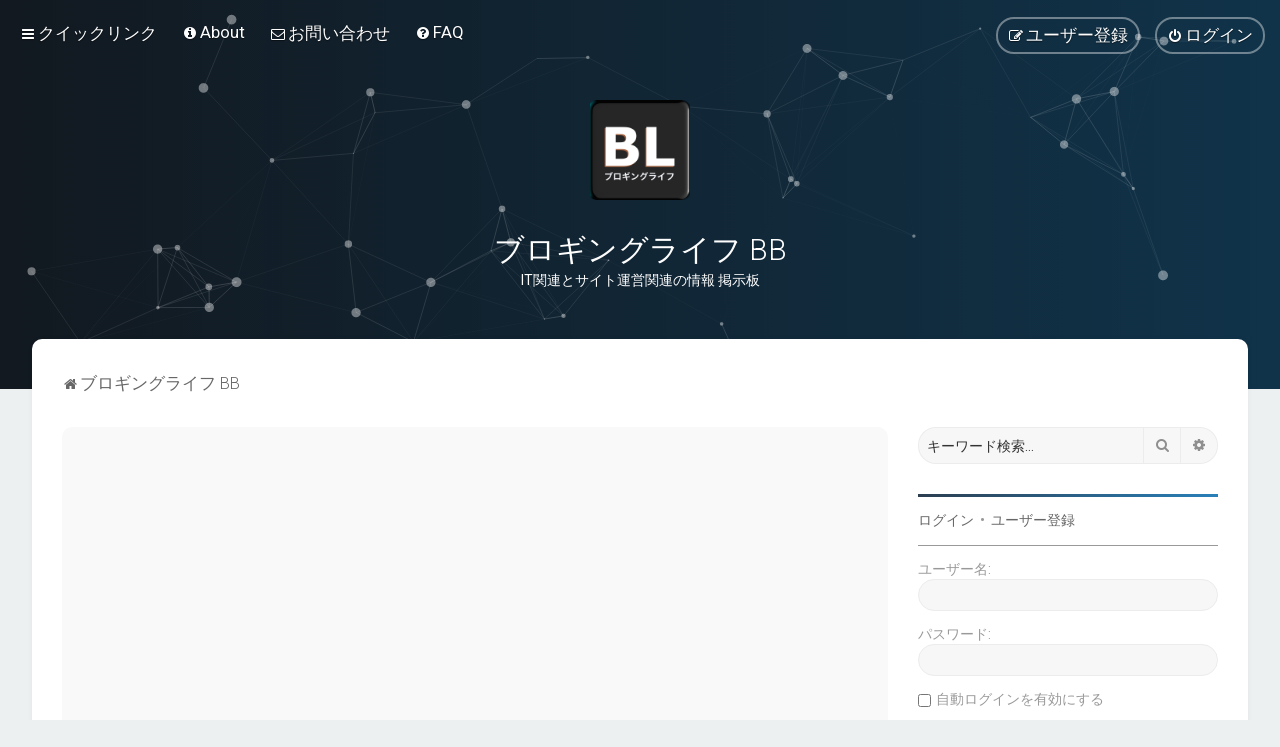

--- FILE ---
content_type: text/html; charset=UTF-8
request_url: https://bb.blogging-life.com/ucp.php?mode=privacy&sid=3c01971aa014a6bc7e31899ccd48cc38
body_size: 8548
content:
<!DOCTYPE html>
<html dir="ltr" lang="ja">
<head>
<meta charset="utf-8" />
<meta http-equiv="X-UA-Compatible" content="IE=edge">
<meta name="viewport" content="width=device-width, initial-scale=1" />

<title>ブロギングライフ BB - ユーザーCP - プライバシーポリシー</title>

	<link rel="alternate" type="application/atom+xml" title="フィード - ブロギングライフ BB" href="/feed?sid=95c15d5eaddf3fa1226654a83d4db361">			<link rel="alternate" type="application/atom+xml" title="フィード - 新着トピック" href="/feed/topics?sid=95c15d5eaddf3fa1226654a83d4db361">				

	<link rel="icon" href="https://bb.blogging-life.com/ext/planetstyles/flightdeck/store/Blogging Life 192x192.png" />

<!--
	phpBB style name: Milk v2
	Based on style:   Merlin Framework (http://www.planetstyles.net)
-->



	<link href="https://fonts.googleapis.com/css?family=Roboto:300,400,500" rel="stylesheet">
    <style type="text/css">body {font-family: "Roboto", Arial, Helvetica, sans-serif; font-size: 14px;}</style>


<link href="./assets/css/font-awesome.min.css?assets_version=250" rel="stylesheet">
<link href="./styles/Milk_v2/theme/stylesheet.css?assets_version=250" rel="stylesheet">
<link href="./styles/Milk_v2/theme/ja/stylesheet.css?assets_version=250?assets_version=250" rel="stylesheet">

<link href="./styles/Milk_v2/theme/blank.css?assets_version=250" rel="stylesheet" class="colour_switch_link"  />

	<link href="./styles/Milk_v2/theme/rounded.css?assets_version=250" rel="stylesheet" />

        	<link href="./styles/Milk_v2/theme/colour-presets/Nighthawk.css?assets_version=250" rel="stylesheet" class="preset_stylesheet">
    
<link href="./styles/Milk_v2/theme/animate.css" rel="stylesheet" />
<style type="text/css">
	#nav-main, #logo, #site-description h1, #site-description p, #nav-breadcrumbs, #page-body {
		transform: translateY(-15px);
		transition: .75s ease-in-out;
	}
</style>


<style type="text/css">
			.forums .row-item:before, .topics .row-item:before, .pmlist .row-item:before, .cplist .row-item:before {
			border-radius: 50%;
		}
	

	
</style>







<!--[if lte IE 9]>
	<link href="./styles/Milk_v2/theme/tweaks.css?assets_version=250" rel="stylesheet">
<![endif]-->


<link href="./ext/ger/magicogp/styles/prosilver/theme/magicogp.css?assets_version=250" rel="stylesheet" media="screen">
<link href="./ext/gfksx/ThanksForPosts/styles/prosilver/theme/thanks.css?assets_version=250" rel="stylesheet" media="screen">
<link href="./ext/phpbb/pages/styles/prosilver/theme/pages_common.css?assets_version=250" rel="stylesheet" media="screen">
<link href="./ext/spaceace/roundavatars/styles/all/theme/roundavatars.css?assets_version=250" rel="stylesheet" media="screen">
<link href="./ext/vse/abbc3/styles/all/theme/abbc3_common.min.css?assets_version=250" rel="stylesheet" media="screen">
<link href="./ext/phpbb/ads/styles/all/theme/phpbbads.css?assets_version=250" rel="stylesheet" media="screen">

<link href="./styles/Milk_v2/theme/extensions.css?assets_version=250" rel="stylesheet">




					<script>
			(function(i,s,o,g,r,a,m){i['GoogleAnalyticsObject']=r;i[r]=i[r]||function(){
			(i[r].q=i[r].q||[]).push(arguments)},i[r].l=1*new Date();a=s.createElement(o),
			m=s.getElementsByTagName(o)[0];a.async=1;a.src=g;m.parentNode.insertBefore(a,m)
			})(window,document,'script','//www.google-analytics.com/analytics.js','ga');

			ga('create', 'UA-57617560-3', 'auto');
									ga('send', 'pageview');
		</script>
	<script async src="https://pagead2.googlesyndication.com/pagead/js/adsbygoogle.js?client=ca-pub-9217734882725122"
     crossorigin="anonymous"></script>
</head>
<body id="phpbb" class="nojs notouch section-ucp ltr  sidebar-right-only body-layout-Fluid content_block_header_block high_contrast_links navbar_i_header css_icons_enabled">

    <div id="wrap" class="wrap">
        <a id="top" class="top-anchor" accesskey="t"></a>

        <div id="page-header">


                <div class="navbar navbar_in_header" role="navigation">
	<div class="inner">

	<ul id="nav-main" class="nav-main linklist" role="menubar">

		<li id="quick-links" class="quick-links dropdown-container responsive-menu" data-skip-responsive="true">
			<a href="#" class="dropdown-trigger">
				<i class="icon fa-bars fa-fw" aria-hidden="true"></i><span>クイックリンク</span>
			</a>
			<div class="dropdown">
				<div class="pointer"><div class="pointer-inner"></div></div>
				<ul class="dropdown-contents" role="menu">
					
											<li class="separator"></li>
																									<li>
								<a href="./search.php?search_id=unanswered&amp;sid=95c15d5eaddf3fa1226654a83d4db361" role="menuitem">
									<i class="icon fa-file-o fa-fw" aria-hidden="true"></i><span>未返信トピック</span>
								</a>
							</li>
							<li>
								<a href="./search.php?search_id=active_topics&amp;sid=95c15d5eaddf3fa1226654a83d4db361" role="menuitem">
									<i class="icon fa-file-o fa-fw" aria-hidden="true"></i><span>最近のトピック</span>
								</a>
							</li>
							<li class="separator"></li>
							<li>
								<a href="./search.php?sid=95c15d5eaddf3fa1226654a83d4db361" role="menuitem">
									<i class="icon fa-search fa-fw" aria-hidden="true"></i><span>検索</span>
								</a>
							</li>
					
										<li class="separator"></li>

									</ul>
			</div>
		</li>

					<li >
			<a href="/about?sid=95c15d5eaddf3fa1226654a83d4db361" title="" role="menuitem">
				<i class="icon fa-info-circle fa-fw" aria-hidden="true"></i><span>About</span>
			</a>
		</li>
			<li >
			<a href="/contact?sid=95c15d5eaddf3fa1226654a83d4db361" title="" role="menuitem">
				<i class="icon fa-envelope-o fa-fw" aria-hidden="true"></i><span>お問い合わせ</span>
			</a>
		</li>
			<li data-skip-responsive="true">
			<a href="/help/faq?sid=95c15d5eaddf3fa1226654a83d4db361" rel="help" title="よくある質問" role="menuitem">
				<i class="icon fa-question-circle fa-fw" aria-hidden="true"></i><span>FAQ</span>
			</a>
		</li>
						
			<li class="rightside"  data-skip-responsive="true">
			<a href="./ucp.php?mode=login&amp;redirect=ucp.php%3Fmode%3Dprivacy&amp;sid=95c15d5eaddf3fa1226654a83d4db361" title="ログイン" accesskey="x" role="menuitem" class="outline_button">
				<i class="icon fa-power-off fa-fw" aria-hidden="true"></i><span>ログイン</span>
			</a>
		</li>
					<li class="rightside" data-skip-responsive="true">
				<a href="./ucp.php?mode=register&amp;sid=95c15d5eaddf3fa1226654a83d4db361" role="menuitem" class="outline_button">
					<i class="icon fa-pencil-square-o  fa-fw" aria-hidden="true"></i><span>ユーザー登録</span>
				</a>
			</li>
					    	</ul>

	</div>
</div>

            	
            <div class="headerbar has_navbar" role="banner"
				>
				
				<div class="forum_header">

					<div class="headerbar_overlay_container headerbar_overlay_darken">
					</div>
						<div class="particles_container" id="particles-js">
							<!-- Headerbar Elements Start -->



								<div id="site-description" class="site-description">
																														<a href="./index.php?sid=95c15d5eaddf3fa1226654a83d4db361" title="ブロギングライフ BB"><img class="custom_logo" src="https://bb.blogging-life.com/ext/planetstyles/flightdeck/store/Blogging Life logo WP icon 1024x1024.png" width="100" height="100" alt=""></a>
																				<h1>ブロギングライフ BB</h1>
										<p>IT関連とサイト運営関連の情報 掲示板</p>
																	</div>



							<!-- Headerbar Elements End -->
						</div>
					

				</div><!-- /.forum_header -->

            </div><!-- /.headerbar -->
            

        </div><!-- /#page-header -->

        <div id="inner-wrap">

        


	<ul id="nav-breadcrumbs" class="nav-breadcrumbs linklist navlinks" role="menubar">
				
		
		<li class="breadcrumbs" itemscope itemtype="https://schema.org/BreadcrumbList">

			
							<span class="crumb" itemtype="https://schema.org/ListItem" itemprop="itemListElement" itemscope><a itemprop="item" href="./index.php?sid=95c15d5eaddf3fa1226654a83d4db361" accesskey="h" data-navbar-reference="index"><i class="icon fa-home fa-fw"></i><span itemprop="name">ブロギングライフ BB</span></a><meta itemprop="position" content="1" /></span>

			
					</li>

		
					<li class="rightside responsive-search">
				<a href="./search.php?sid=95c15d5eaddf3fa1226654a83d4db361" title="詳細検索ページへ移動します" role="menuitem">
					<i class="icon fa-search fa-fw" aria-hidden="true"></i><span class="sr-only">検索</span>
				</a>
			</li>
			</ul>


        
        <a id="start_here" class="anchor"></a>
        <div id="page-body" class="page-body" role="main">
            
            
                     		<div id="maincontainer">
                    <div id="contentwrapper">
                        <div id="contentcolumn">
                            <div class="innertube">
            

	<div class="panel">
		<div class="inner">
		<div class="content">
			<h2 class="sitename-title">ブロギングライフ BB - プライバシーポリシー</h2>
			<div class="agreement">このポリシーは “ブロギングライフ BB” とその関連団体 （以下 “私達”, “掲示板”, “当サイト”, “ブロギングライフ BB”, “https://bb.blogging-life.com”) さらには phpBB （以下 “phpBBソフトウェア”, “www.phpbb.com”, “phpBB Limited”, “phpBB Teams”) が、あなたが当サイトへアクセスすることによって発生した情報あるいはあなたが当サイトで入力し送信した情報 （以下 “あなたの情報”) をどのように利用するかを述べたものです。
	<br><br>
	あなたの情報は２つの方法で発生します。１つは、 “ブロギングライフ BB” のページを閲覧することによって phpBBソフトウェア が cookie をいくつか作成します。cookie 情報はウェブサーバ上にテキストファイルとして作成され、このファイルは閲覧要求の際にあなたのローカルコンピュータのウェブブラウザにダウンロードされます。作成される cookie の１番目と２番目は ユーザーID （以下 “user-id”) と 匿名セッションID （以下 “session-id”) であり、これら ID情報 は phpBBソフトウェア によって自動的にあなたに割り当てられます。作成される cookie の３番目は “ブロギングライフ BB” 内のトピックを閲覧した時に作成されます。この cookie はトピックの既読情報を保管するのに使用され、サイト閲覧の利便性を向上させます。
	<br><br>
	当サイトへアクセスすることによって発生するあなたの情報の残りもう１つは、あなたが私達に送信するデータです。具体的には、ゲストユーザーとして投稿したデータ （以下 “ゲストの投稿記事”） 、“ブロギングライフ BB” にユーザー登録する際に送信したデータ （以下 “あなたのアカウント情報”） 、登録ユーザーとして投稿したデータ （以下 “あなたの投稿記事”) です。
	<br><br>
	あなたのアカウント情報には一意的に判別できる名前 （以下 “あなたのユーザー名”) 、ログインに必要なパスワード （以下 “あなたのパスワード”) 、有効なメールアドレス （以下 “あなたのメールアドレス”) が含まれています。 “ブロギングライフ BB” におけるこれらあなたの情報は、当サイトのホストサーバが存在する国・地域のデータ保護法によって守られています。ユーザー登録の際に要求される、あなたのユーザー名、パスワード、メールアドレス以外の情報はオプション的なものであり入力しなくてもかまいません。あなたはご自分のアカウント情報のどの情報を公開するかをご自分で選択できます。さらにあなたは phpBBソフトウェア からの自動送信メールについて、許可・不許可を選択できます。
	<br><br>
	あなたのパスワードは暗号 （一方向性ハッシュ） 化されているため安全です。しかし複数のサイトで同じパスワードを使用することは望ましくありません。あなたのパスワードは “ブロギングライフ BB” のあなたのアカウントにアクセスする唯一の手段なので大切に管理してください。いかなる状況においても “ブロギングライフ BB” の関係者、phpBB Group または phpBB Group の関連団体があなたのパスワードをあなたに問い合わせるようなことはありません。もしパスワードを忘れるようなことがあればログインページ内の “パスワードを忘れてしまいました” リンクをクリックしてください。移動先のページであなたのユーザー名とメールアドレスを入力し送信が完了し次第、phpBBソフトウェア はあなたのアカウントのための新しいパスワードを発行します。
	</div>
		</div>
		</div>
	</div>


					                            		</div>
                                </div>
                            </div>

							
                                                        <div id="rightcolumn">
                                <div class="innertube"><div id="sidebar_right">


    <div class="search-box sidebar_widget" role="search">
        <form method="get" id="forum-search" action="./search.php?sid=95c15d5eaddf3fa1226654a83d4db361">
        <fieldset>
            <input name="keywords" id="keywords" type="search" maxlength="128" title="キーワード検索" class="inputbox search sidebar_search" value="" placeholder="キーワード検索…" />
            <button class="button button-search" type="submit" title="検索">
                <i class="icon fa-search fa-fw" aria-hidden="true"></i><span class="sr-only">検索</span>
            </button>
            <a href="./search.php?sid=95c15d5eaddf3fa1226654a83d4db361" class="button button-search-end" title="詳細検索">
                <i class="icon fa-cog fa-fw" aria-hidden="true"></i><span class="sr-only">詳細検索</span>
            </a>
            
        </fieldset>
        </form>
    </div>

	<div class="sidebar_widget profile_widget fancy_panel">
    	<div class="fancy_panel_padding">
            <h3><a href="./ucp.php?mode=login&amp;redirect=ucp.php%3Fmode%3Dprivacy&amp;sid=95c15d5eaddf3fa1226654a83d4db361">ログイン</a>&nbsp; &bull; &nbsp;<a href="./ucp.php?mode=register&amp;sid=95c15d5eaddf3fa1226654a83d4db361">ユーザー登録</a></h3>
            <div class="collapse-trigger open">
                <span class="icon fa-minus tooltip-left" title="Collapse"></span>
                <span class="icon fa-plus tooltip-left" title="Expand"></span>
            </div>
            <div class="sidebar_content">
            

            
                            <div class="login_form">
                    <form method="post" action="./ucp.php?mode=login&amp;sid=95c15d5eaddf3fa1226654a83d4db361">
                        <fieldset>
                            <label for="username"><span>ユーザー名:</span> <input type="text" name="username" id="username" size="10" class="inputbox" title="ユーザー名" /></label>
                            <label for="password"><span>パスワード:</span> <input type="password" name="password" id="password" size="10" class="inputbox" title="パスワード" autocomplete="off" /></label>
                                                            <br /><input type="checkbox" name="autologin" id="autologin2" /><label for="autologin2">自動ログインを有効にする</label><br />
                                                        <input type="submit" name="login" value="ログイン" class="button2 specialbutton" />
                            <input type="hidden" name="redirect" value="./ucp.php?mode=privacy&amp;sid=95c15d5eaddf3fa1226654a83d4db361" />
<input type="hidden" name="creation_time" value="1762150572" />
<input type="hidden" name="form_token" value="5f24740dd882b5a43fb79fa6719941d77d684b82" />

                            
                        </fieldset>
                    </form>
                                    </div>
                        </div>
        </div>
</div>

</div>
</div>
                            </div>
                            						</div><!-- /#maincontainer -->
                    

                                    </div>

            	<div style="margin: 10px 0; clear: both;" data-phpbb-ads-id="2">
		<script async src="https://pagead2.googlesyndication.com/pagead/js/adsbygoogle.js?client=ca-pub-9217734882725122"
     crossorigin="anonymous"></script>
<!-- Blogging Life BB Responsive -->
<ins class="adsbygoogle"
     style="display:block"
     data-ad-client="ca-pub-9217734882725122"
     data-ad-slot="6102418042"
     data-ad-format="auto"
     data-full-width-responsive="true"></ins>
<script>
     (adsbygoogle = window.adsbygoogle || []).push({});
</script>
	</div>

            	</div><!-- /#inner-wrap -->

                

            <div id="page-footer" class="page-footer" role="contentinfo">
                <div class="navbar_footer" role="navigation">
	<div class="inner">

	<ul id="nav-footer" class="nav-footer linklist" role="menubar">
		<li class="breadcrumbs">
									<span class="crumb"><a href="./index.php?sid=95c15d5eaddf3fa1226654a83d4db361" data-navbar-reference="index"><i class="icon fa-home fa-fw" aria-hidden="true"></i><span>ブロギングライフ BB</span></a></span>					</li>
		
				<li class="rightside">All times are <span title="アジア/東京">UTC+09:00</span></li>
							<li class="rightside">
				<a href="./ucp.php?mode=delete_cookies&amp;sid=95c15d5eaddf3fa1226654a83d4db361" data-ajax="true" data-refresh="true" role="menuitem">
					<i class="icon fa-trash fa-fw" aria-hidden="true"></i><span>掲示板の cookie を消去する</span>
				</a>
			</li>
									<li class="rightside">
        	<a class="footer-link" href="./ucp.php?mode=privacy&amp;sid=95c15d5eaddf3fa1226654a83d4db361" title="プライバシーについて" role="menuitem">
            	<i class="icon fa-lock" aria-hidden="true"></i><span class="footer-link-text">プライバシーについて</span>
            </a>
        </li>
        <li class="rightside">
            <a class="footer-link" href="./ucp.php?mode=terms&amp;sid=95c15d5eaddf3fa1226654a83d4db361" title="利用規約" role="menuitem">
                <i class="icon fa-check fa-fw" aria-hidden="true"></i><span class="footer-link-text">利用規約</span>
            </a>           
        </li>

     
							<li class="rightside">
			<a href="/privacy-policy?sid=95c15d5eaddf3fa1226654a83d4db361" title="" role="menuitem">
				<i class="icon fa-user-secret fa-fw" aria-hidden="true"></i><span>プライバシーポリシー</span>
			</a>
		</li>
						<li class="rightside" data-last-responsive="true">
				<a href="./memberlist.php?mode=contactadmin&amp;sid=95c15d5eaddf3fa1226654a83d4db361" role="menuitem">
					<i class="icon fa-envelope fa-fw" aria-hidden="true"></i><span>Contact us</span>
				</a>
			</li>
			</ul>

	</div>
</div>

                <div id="darkenwrapper" class="darkenwrapper" data-ajax-error-title="AJAX エラー" data-ajax-error-text="リクエスト処理中に不具合が生じました" data-ajax-error-text-abort="ユーザーがリクエストを中止しました" data-ajax-error-text-timeout="リクエストがタイムアウトになりました。再度トライしてみてください。" data-ajax-error-text-parsererror="リクエスト中に不具合が生じ、サーバーが正常でないリプライを返しました">
                    <div id="darken" class="darken">&nbsp;</div>
                </div>

                <div id="phpbb_alert" class="phpbb_alert" data-l-err="エラー" data-l-timeout-processing-req="リクエストが時間切れになりました">
                    <a href="#" class="alert_close">
                        <i class="icon fa-times-circle fa-fw" aria-hidden="true"></i>
                    </a>
                    <h3 class="alert_title">&nbsp;</h3><p class="alert_text"></p>
                </div>
                <div id="phpbb_confirm" class="phpbb_alert">
                    <a href="#" class="alert_close">
                        <i class="icon fa-times-circle fa-fw" aria-hidden="true"></i>
                    </a>
                    <div class="alert_text"></div>
                </div>
            </div>

            <div class="copyright_bar" dir="ltr">
                Powered by <a href="http://www.phpBB.com/">phpBB</a>&trade; <span class="planetstyles_credit planetstyles_credit_hidden">&bull; Design by <a href="http://www.planetstyles.net">PlanetStyles</a></span>
                                <br />Japanese translation principally by ocean                                            </div>

            </div> <!-- /#wrap -->

            <div style="display: none;">
                <a id="bottom" class="anchor" accesskey="z"></a>
                            </div>

            <script type="text/javascript" src="./assets/javascript/jquery-3.7.1.min.js?assets_version=250"></script>

            
            <script type="text/javascript" src="./assets/javascript/core.js?assets_version=250"></script>

			
                        
                        
            <script>                
                // ************************************************
                // clear mechanism (for testing)
                // localStorage.removeItem('user_colour_selection');
                // ************************************************                
                console.log("storage value:" + localStorage.user_colour_selection)
                FDSetClass();
                FDSetSwitch();
                
                localStorage.getItem("user_colour_selection")                

                function FDSetClass() {
                                            console.log("FD Base: Light");
                                                    console.log("FD: Override not allowed");
                            console.log("FD: Do nothing");
                                                            }

                function FDSetSwitch() {
                    if ($("html").hasClass('fd_dark')) {
                        $("a#dark_toggle_link i").addClass("fa-lightbulb-o");
                    } else {
                        $("a#dark_toggle_link i").addClass("fa-moon-o");
                    }
                }

                function FDSwitchLink() {
                    if(localStorage.user_colour_selection == 'dark') {
                        // Dark
                        $("a#dark_toggle_link i").removeClass("fa-lightbulb-o");
                        $("a#dark_toggle_link i").addClass("fa-moon-o");
                        $("html").removeClass('fd_dark');
                        localStorage.setItem("user_colour_selection", "cbu");
                        console.log("Dark preference CBU (cleared by user)");
                    } else {
                        // Light
                        $("a#dark_toggle_link i").removeClass("fa-moon-o");
                        $("a#dark_toggle_link i").addClass("fa-lightbulb-o");
                        localStorage.setItem("user_colour_selection", "dark");
                    }
                }                                    

                            </script>




                            
                <script>
                // limit descriptions to 2 lines (~45px)
                $(function() {
                    var $grid_desc = $('.grid_image_container .forum_description');
                    var $grid_time = $('span.mini_date time');
                    $grid_desc.dotdotdot({
                        // Prevents the <a class="toggle" /> from being removed
                        height: 45,
                    });
                    $grid_time.dotdotdot({
                        // Prevents the <a class="toggle" /> from being removed
                        height: 30,
                    });                    
                });                   
                </script>
                <script src="./styles/Milk_v2/template/jquery.dotdotdot.js"></script>                             
            
            
           

            
            
            
            


                        <script src="./ext/ger/magicogp/styles/prosilver/template/magicogp.js?assets_version=250"></script>
<script src="./styles/Milk_v2/template/tooltipster.bundle.min.js?assets_version=250"></script>
<script src="./styles/Milk_v2/template/forum_fn.js?assets_version=250"></script>
<script src="./styles/Milk_v2/template/ajax.js?assets_version=250"></script>
<script src="./ext/vse/abbc3/styles/all/template/js/abbc3.min.js?assets_version=250"></script>


                            <style>
                    img.custom_logo {
                        /* Define height to prevent layout issues with uncached logos in particle header */
                                                    height: 100px;
                                            }                    
                </style>
                <script type="text/javascript">
					/* Identify the height of headerbar */
					var headerbar_height = $('.headerbar').height();
					/* Match particle container height to headerbar. Creates window for canvas */
					$('.particles_container').css({'height': headerbar_height});

					/* Dynamically apply width to site desc container, maximising clickable area behind it. We only need this to happen when particles are enabled. */
					var logo_width = $('.site-description').width();
					var logo_width_fix = (logo_width+2); /* Caters for retina devices where the width is defined as a decimal. Obvs we can't set a decimal pixel width */
					$('.site-description').css({'width': logo_width_fix});
				</script>
				<script src="./styles/Milk_v2/template/particles.js"></script>
                <script src="./styles/Milk_v2/template/particles.app.js"></script>

                <script type="text/javascript">
					/* Reposition the canvas so it aligns with headerbar */
					$('canvas.particles-js-canvas-el').css({'margin-top': -headerbar_height});
				</script>
            
			<script type="text/javascript">
            $(function($) {
                var num_cols = 3,
                container = $('.sub-forumlist'),
                listItem = 'li',
                listClass = 'sub-list';
                container.each(function() {
                    var items_per_col = new Array(),
                    items = $(this).find(listItem),
                    min_items_per_col = Math.floor(items.length / num_cols),
                    difference = items.length - (min_items_per_col * num_cols);
                    for (var i = 0; i < num_cols; i++) {
                        if (i < difference) {
                            items_per_col[i] = min_items_per_col + 1;
                        } else {
                            items_per_col[i] = min_items_per_col;
                        }
                    }
                    for (var i = 0; i < num_cols; i++) {
                        $(this).append($('<ul ></ul>').addClass(listClass));
                        for (var j = 0; j < items_per_col[i]; j++) {
                            var pointer = 0;
                            for (var k = 0; k < i; k++) {
                                pointer += items_per_col[k];
                            }
                            $(this).find('.' + listClass).last().append(items[j + pointer]);
                        }
                    }
                });
            });
            </script>

            <script type="text/javascript">
                // Add user icon in front of forumlist mods
            	$("span.forumlist_mods a").each(function(i) {
            		$(this).prepend("<i class='icon fa-shield fa-fw'></i>");
            	});
            	// Remove the comma seperator
            	$("span.forumlist_mods").each(function() {
            		$(this).html($(this).html().replace(/,/g , ''));
            	});
            </script>

                        <script type="text/javascript">
        		// Animate Forumlist and other things
        		// Add a small transition delay to each block for nice effect
        		$("#nav-main, #logo, #site-description h1, #site-description p, #nav-breadcrumbs, #page-body").each(function(i) {
        			$(this).addClass("animated fadeIn");

        			var transitiondelay = (('0.' + (i+1)))/2 + 's';
        			$(this).css({
        				"transform": 'translateY(0px)',
        				"transition-delay": transitiondelay,
        				"animation-delay": transitiondelay
        			});
        			 console.log(transitiondelay);
                });             
            </script>
            
            
      



			        <a href="#" class="scrollToTop"><span class="fa fa-arrow-up"></span></a>
      
</body>
</html>


--- FILE ---
content_type: text/html; charset=utf-8
request_url: https://www.google.com/recaptcha/api2/aframe
body_size: 269
content:
<!DOCTYPE HTML><html><head><meta http-equiv="content-type" content="text/html; charset=UTF-8"></head><body><script nonce="PzjMWX0Gutq9CGdl7XP73A">/** Anti-fraud and anti-abuse applications only. See google.com/recaptcha */ try{var clients={'sodar':'https://pagead2.googlesyndication.com/pagead/sodar?'};window.addEventListener("message",function(a){try{if(a.source===window.parent){var b=JSON.parse(a.data);var c=clients[b['id']];if(c){var d=document.createElement('img');d.src=c+b['params']+'&rc='+(localStorage.getItem("rc::a")?sessionStorage.getItem("rc::b"):"");window.document.body.appendChild(d);sessionStorage.setItem("rc::e",parseInt(sessionStorage.getItem("rc::e")||0)+1);localStorage.setItem("rc::h",'1762150575803');}}}catch(b){}});window.parent.postMessage("_grecaptcha_ready", "*");}catch(b){}</script></body></html>

--- FILE ---
content_type: text/plain
request_url: https://www.google-analytics.com/j/collect?v=1&_v=j102&a=1647515473&t=pageview&_s=1&dl=https%3A%2F%2Fbb.blogging-life.com%2Fucp.php%3Fmode%3Dprivacy%26sid%3D3c01971aa014a6bc7e31899ccd48cc38&ul=en-us%40posix&dt=%E3%83%96%E3%83%AD%E3%82%AE%E3%83%B3%E3%82%B0%E3%83%A9%E3%82%A4%E3%83%95%20BB%20-%20%E3%83%A6%E3%83%BC%E3%82%B6%E3%83%BCCP%20-%20%E3%83%97%E3%83%A9%E3%82%A4%E3%83%90%E3%82%B7%E3%83%BC%E3%83%9D%E3%83%AA%E3%82%B7%E3%83%BC&sr=1280x720&vp=1280x720&_u=IEBAAEABAAAAACAAI~&jid=2099251083&gjid=1075942590&cid=463352946.1762150573&tid=UA-57617560-3&_gid=1359889934.1762150573&_r=1&_slc=1&z=783013246
body_size: -452
content:
2,cG-JF8G935YHJ